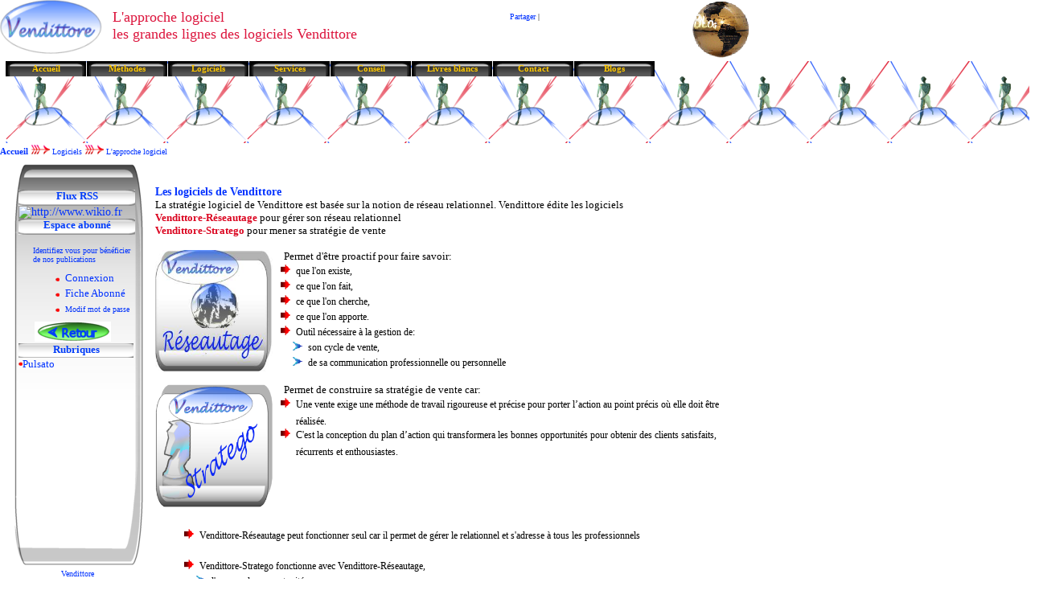

--- FILE ---
content_type: text/html; charset=utf-8
request_url: http://vendittore.com/Logiciels/Log_Logiciels.aspx
body_size: 24308
content:


<!DOCTYPE html PUBLIC "-//W3C//DTD XHTML 1.0 Transitional//EN" "http://www.w3.org/TR/xhtml1/DTD/xhtml1-transitional.dtd">

<html xmlns="http://www.w3.org/1999/xhtml" >
<head>

   <script type="text/javascript" language="javascript">

//        function change(btn, couleur) {
//       
//            document.getElementById(btn).bgcolor = couleur
        //        }
//sfHover=function(){
//    var sfEls=document.getElementById("menuHoriz").getElementsByTagName("li");
//    for (var i=0; i<sfEls.length;i++){
//        sfEls[i].onmouseover = function(){
//            this.className += " sfhover";
//            }
//            sfEls[i].onmouseout = function() {
//                this.className=this.className.replace(new RegExp(" sfhover\\b"," "));
//               }
//            }
//        }
//        if(window.attachEvent) window.attachEvent("onload",sfHover);
        </script>
   
   
    
    <title>
	Edition de logiciels de réseautage de gestion des contacts et de stratégie des ventes
</title><link href="../Default.css" rel="Stylesheet" type="text/css" />
    <style type="text/css">
	.ctl00_TreeView1_0 { font-size:Small;text-decoration:none; }
	.ctl00_TreeView1_1 { font-size:Small; }
	.ctl00_TreeView1_2 { padding:0px 10px 0px 10px; }
	.ctl00_TreeView1_3 { color:#003399; }
	.ctl00_TreeView1_4 { color:#003399; }
	.ctl00_TreeView2_0 { font-size:Small;text-decoration:none; }
	.ctl00_TreeView2_1 { font-size:Small; }
	.ctl00_TreeView2_2 { padding:0px 10px 0px 10px; }
	.ctl00_TreeView2_3 { color:#003399; }
	.ctl00_TreeView2_4 { color:#003399; }

</style></head>
<body>
   <form method="post" action="./Log_Logiciels.aspx" id="aspnetForm">
<div class="aspNetHidden">
<input type="hidden" name="__EVENTTARGET" id="__EVENTTARGET" value="" />
<input type="hidden" name="__EVENTARGUMENT" id="__EVENTARGUMENT" value="" />
<input type="hidden" name="ctl00_TreeView1_ExpandState" id="ctl00_TreeView1_ExpandState" value="n" />
<input type="hidden" name="ctl00_TreeView1_SelectedNode" id="ctl00_TreeView1_SelectedNode" value="" />
<input type="hidden" name="ctl00_TreeView1_PopulateLog" id="ctl00_TreeView1_PopulateLog" value="" />
<input type="hidden" name="ctl00_TreeView2_ExpandState" id="ctl00_TreeView2_ExpandState" value="" />
<input type="hidden" name="ctl00_TreeView2_SelectedNode" id="ctl00_TreeView2_SelectedNode" value="" />
<input type="hidden" name="ctl00_TreeView2_PopulateLog" id="ctl00_TreeView2_PopulateLog" value="" />
<input type="hidden" name="__VIEWSTATE" id="__VIEWSTATE" value="/[base64]/ADnTmNJFbszb80ZfkHU/or7B3loA/BFqUMJQ==" />
</div>

<script type="text/javascript">
//<![CDATA[
var theForm = document.forms['aspnetForm'];
if (!theForm) {
    theForm = document.aspnetForm;
}
function __doPostBack(eventTarget, eventArgument) {
    if (!theForm.onsubmit || (theForm.onsubmit() != false)) {
        theForm.__EVENTTARGET.value = eventTarget;
        theForm.__EVENTARGUMENT.value = eventArgument;
        theForm.submit();
    }
}
//]]>
</script>


<script src="/WebResource.axd?d=I-igKCBcyfscqHzGNLIXvFzyx3fF9qo7q_5ijskEtUh-1j8MqyLEvxBm9pLEkTuHJNlm5pBP3GXLPRLNuxTEZZXk7YnmW_M7keXguYxwF7w1&amp;t=638901613900000000" type="text/javascript"></script>


<script src="/WebResource.axd?d=00RJN6f903AaD7D66io25VICfE14akr303WsesqmaxOE1U9rltYrW1UKmAhHYzsPLOit46pLYPzmNr_E_ClnKaDRrOQzqOIukC4ONCulOFo1&amp;t=638901613900000000" type="text/javascript"></script>
<script type="text/javascript">
//<![CDATA[

    function TreeView_PopulateNodeDoCallBack(context,param) {
        WebForm_DoCallback(context.data.treeViewID,param,TreeView_ProcessNodeData,context,TreeView_ProcessNodeData,false);
    }
var ctl00_TreeView1_Data = null;var ctl00_TreeView2_Data = null;//]]>
</script>

<div class="aspNetHidden">

	<input type="hidden" name="__VIEWSTATEGENERATOR" id="__VIEWSTATEGENERATOR" value="0878825E" />
	<input type="hidden" name="__EVENTVALIDATION" id="__EVENTVALIDATION" value="/wEdAAKxH9OQGPWtO9xDXVj8GIjzyhlHDN25acBMNcp5pxKYrh2zohvXX7NvUJ8wZUHW5LN3RkVDXxxIXUMgoSrzsnOj" />
</div>
   
 
  <div class="header">
    
    
    <div class="menua">&nbsp;<!-- AddThis Button BEGIN --><div class="addthis_toolbox addthis_default_style " style="position: absolute">
<a href="http://www.addthis.com/bookmark.php?v=250&amp;username=gsouffir" class="addthis_button_compact">Partager</a>
<span class="addthis_separator">|</span>
<a class="addthis_button_preferred_1"></a>
<a class="addthis_button_preferred_2"></a>
<a class="addthis_button_preferred_3"></a>
<a class="addthis_button_preferred_4"></a>
</div>
<script type="text/javascript">    var addthis_config = { "data_track_clickback": true };</script>
<script type="text/javascript" src="http://s7.addthis.com/js/250/addthis_widget.js#username=gsouffir"></script>
<!-- AddThis Button END -->

  
    </div> 
    <!--Zone: Panneau publicitaire-->
    <div class="rotator" 
          style="background-color: #FFFFFF; border: 0px none #FFFFFF; padding: 0px; margin: 0px">
         <a id="ctl00_adrotator1" href="http://gabrielsouffir.blogspot.com" target="_top" style="text-decoration:none;"><img src="/Images/BlogRotatorDore.gif" alt="Le blog" /></a>
     </div> 
     <!-- Zone: Titre de la page -->
     <div class="TitrePage">
     <span id="ctl00_IntitulePage">L'approche logiciel<br/>les grandes lignes des logiciels Vendittore</span>
    </div>
   </div>
          
            
         
 <!-- Zone Barre menu supérieure -->
  
  <div class="BarMenu" >

     
    
    <ul id="menuHoriz" 
          style="background-image: url('/Images/brique reseau 100px.png')"> 
        <li >
            <a id="ctl00_lnkHome" href="../Default.aspx">Accueil
            </a>
        </li>
        <li ><a  href="#">Méthodes</a>
            <ul>
                <li >
                    <a id="ctl00_lnkPulsato" href="../Methodes/Pulsato_General.aspx">Pulsato
                    </a>
                
                </li>
                <li >
                    <a id="ctl00_lnkPulsatoSocio" href="../Methodes/Pulsato_Socio.aspx">Pulsato-Socio
                    </a>
                
                 </li>
                <li >
                    <a id="ctl00_lnkPulsatoEgo" href="../Methodes/Pulsato_Ego.aspx">Pulsato-Ego
                    </a>                
               
                </li>
                <li >
                    <a id="ctl00_lnkPulsatoWeb" href="../Methodes/Pulsato_Web.aspx">Pulsato-Web
                    </a>
                
                </li>

            </ul>
        </li>
        <li ><a  href="#">Logiciels</a>
            <ul>
                 <li >
                    <a id="ctl00_lnkLogiciels" href="Log_Logiciels.aspx">Généralités
                    </a>
                
                </li>
                <li ><a  href="#">Réseautage</a> 
                    <ul>
                    <li >
                    
                        <a id="ctl00_lnkResPrinc" href="Log_Reseautage_Princ.aspx">Principe
                        </a>
                    </li>
                    
                    <li >
                    
                        <a id="ctl00_lnkResSchem" href="Log_Reseautage_Schem.aspx">Schémas
                        </a>                    
                    </li>
                    </ul>
                </li>
                <li ><a  href="#">Stratego</a>
                   <ul>
                    <li >
                    
                        <a id="ctl00_lnkStratPrinc" href="Log_Stratego_Princ.aspx">Principe
                        </a>                    
                    </li>
                    <li >
                    
                        <a id="ctl00_lnkStratSchem" href="Log_Stratego_Schem.aspx">Schémas
                        </a>                    
                    </li>
                    </ul>
                 </li>
             </ul>
          </li>            
          <li ><a  href="#">Services</a>
            <ul>
                 <li >
                    <a id="ctl00_lnkServGen" href="../Services/Serv_General.aspx">Généralités
                    </a>
                
                </li>
                <li ><a  href="#">Formation</a> 
                    <ul>
                    <li >
                        <a id="ctl00_lnkFormResEgo" href="../Services/Form_Ego.aspx">Réseaux Ego
                        </a>
                    </li>
                    <li >
                        <a id="ctl00_lnkFormResSocio" href="../Services/Form_Socio.aspx">Réseaux Socio
                        </a>                    
                    </li>
                    <li >
                        <a id="ctl00_lnkFormResWeb" href="../Services/Form_Web.aspx">Réseaux Web
                        </a>                    
                    </li>
                    </ul>
                </li>
                <li ><a  href="#">Support</a>
                   <ul>
                    <li >
                        <a id="ctl00_lnkSuppRes" href="../Services/Supp_Reseautage.aspx">Réseautage
                        </a>                    
                    </li>
                    <li >
                        <a id="ctl00_lnkSuppStrat" href="../Services/Supp_Stratego.aspx">Stratego
                        </a>                    
                    </li>
                    </ul>
                 </li>
             </ul>
          </li>   
     
        <li ><a  href="#">Conseil</a>
            <ul>
                <li >
                    <a id="ctl00_lnkConsGen" href="../Conseil/Conseil_General.aspx">Généralités
                    </a>
                </li>
                <li >
                    <a id="ctl00_lnkConsStrat" href="../Conseil/Conseil_Strategie.aspx">Stratégie
                    </a>
                 </li>
                <li >
                    <a id="ctl00_lnkConsMEO" href="../Conseil/Conseil_MEO.aspx">Mise en oeuvre
                    </a>                
                </li>

            </ul>
        </li>          
    
        
        <li >
            <a id="ctl00_lnkLvBlancs" href="../Livres%20blancs/lvBlancs_General.aspx">Livres blancs
            </a> 
        </li>
        <li >
            <a id="ctl00_lnkContact" href="../Contact/BaseAbonnesDemande.aspx">Contact
            </a>
        </li>
        <li >
            <a id="ctl00_lnkBlogs" href="../Blogs/Blogs.aspx">Blogs
            </a> 
        </li>
    </ul>

    

 </div>

   
 
    <!--Zone: barre de navigation affichant le chemin de la page en cours-->
    <div class="nav">
    
        <span id="ctl00_SiteMapPath1" style="color:#0032FF;"><a href="#ctl00_SiteMapPath1_SkipLink"><img alt="Liens Ignorer la navigation" src="/WebResource.axd?d=x6VaL3Wd-QqZcfePLqcH3RJMspvKD-cT8syV4Y0kX7x7BxojWPvHt1GIKxdlziNxzxNwP8NGKZiHCtyGzUUrJmsiRvaXlR6vtA8cJ1F75Fw1&amp;t=638901613900000000" width="0" height="0" style="border-width:0px;" /></a><span><a title="Les méthodes et les outils des réseaux sociaux,pour l&#39;entreprise, l&#39;individu, les médias sociaux,  la vente et sa stratégie" href="/Default.aspx" style="color:#0032FF;font-size:11px;font-weight:bold;">Accueil</a></span><span style="color:White;font-weight:bold;">
                <img id="ctl00_SiteMapPath1_ctl01_image1" src="../Images/bullet-2.png" />
            </span><span><a title="Les logiciels Vendittore" href="/#Logiciels" style="color:#0032FF;">Logiciels</a></span><span style="color:White;font-weight:bold;">
                <img id="ctl00_SiteMapPath1_ctl03_image1" src="../Images/bullet-2.png" />
            </span><span style="color:#0032FF;">L&#39;approche logiciel</span><a id="ctl00_SiteMapPath1_SkipLink"></a></span>
    </div>
      
  
  <!--Zone:Centre-->
 
 <div class="page">
    <!-- Zone: Zone de navigation à gauche de la page -->
    <div id="sidebar" >
        <!-- Zone: Espace membre -->
            <br />
            <br />
            <div style="background-position: center; margin-left:10px; width: 145px; color:#003CFA; background-image: url('/Images/TransparentMatrice.png'); background-repeat: no-repeat; font-family: Tahoma; font-size: small; font-weight: bold; text-align: center; height: 20px;">
            Flux RSS
            </div>
            <div style="background-position:center; margin-left:10px;width:135px;">
            <a target="_blank" href="http://www.wikio.fr/subscribethis?url=http%3A%2F%2Fwww.vendittore.com%2Ffluxvendittore.xml">
                <img src="http://www.wikio.fr/shared/images/wikiothis/buttons/wikio_btn_abo-univ_rounded-open-blue_fr.png" 
                    style="border: none;" alt="http://www.wikio.fr"/></a>
            </div>
            
            <div style="background-position: center; margin-left:10px; width: 145px; color:#003CFA; background-image: url('/Images/TransparentMatrice.png'); background-repeat: no-repeat; font-family: Tahoma; font-size: small; font-weight: bold; text-align: center; height: 20px;">
                Espace abonné</div>
            <div id="liensEspaceMembre" style="padding-bottom: 5px">
                
                        <h4>Identifiez vous pour bénéficier de nos publications </h4>
                    
                <ul class="link" 
                    style="padding-bottom: 0px; padding-top: 0px; margin-top: 5px; margin-bottom: 5px;">
                    <li class="espaceAbonne" 
                        style="display: list-item; clip: rect(auto, auto, auto, 0px); width: 100px;">
                        <a id="ctl00_LoginStatus1" href="javascript:__doPostBack(&#39;ctl00$LoginStatus1$ctl02&#39;,&#39;&#39;)" style="font-size:Small;">Connexion</a>
                    </li>
                    <li class="espaceAbonne" 
                        
                        style="display: list-item; clip: rect(auto, auto, auto, 0px); width: 100px;">
                        <a id="ctl00_HyperLink1" href="../2/BaseAbonnesFichAbonne.aspx" style="font-size:Small;">Fiche Abonné</a>
                    </li>
                    <li class="espaceAbonne" 
                        
                        style="display: list-item; clip: rect(auto, auto, auto, 0px); width: 100px;">
                        <a id="ctl00_HyperLink2" href="../2/ChangePasssword.aspx" style="color:#0032FA;font-size:X-Small;">Modif mot de passe
                        </a>
            
                    </li>
                    
                </ul>
            </div>
            <div  style="padding: 0px; margin: 0px 0px 0px 30px; height: 27px; right: auto; width: 107px;" ><a href="javascript:history.go(-1);">
                <img id="ctl00_Image2" src="../Images/BoutRetour.png" style="background-color:#CCCCCC;border-color:#CCCCCC;border-width:0px;border-style:None;margin-left: 0px" /></a></div>
        <div id="lienstreeview">
                <!-- Zone:Rubriques proposés par le site -->
            <div style="background-position: center; margin-left: 10px; width: 143px; color: #003CFA; background-image: url('/Images/TransparentMatrice.png'); background-repeat: no-repeat; font-family: Tahoma; font-size: small; font-weight: bold; text-align: center; height: 18px;">Rubriques</div>
         
        <a href="#ctl00_TreeView1_SkipLink"><img alt="Liens Ignorer la navigation." src="/WebResource.axd?d=x6VaL3Wd-QqZcfePLqcH3RJMspvKD-cT8syV4Y0kX7x7BxojWPvHt1GIKxdlziNxzxNwP8NGKZiHCtyGzUUrJmsiRvaXlR6vtA8cJ1F75Fw1&amp;t=638901613900000000" width="0" height="0" style="border-width:0px;" /></a><div id="ctl00_TreeView1" style="border-style:None;font-size:Small;width:120px;margin-left:10px;">
	<table cellpadding="0" cellspacing="0" style="border-width:0;">
		<tr>
			<td><img src="../Images/bullet-1.png" alt="" /></td><td onmouseover="TreeView_HoverNode(ctl00_TreeView1_Data, this)" onmouseout="TreeView_UnhoverNode(this)" style="white-space:nowrap;"><a class="ctl00_TreeView1_0" href="../Methodes/Pulsato_General.aspx" id="ctl00_TreeView1t0">Pulsato</a></td>
		</tr>
	</table>
</div><a id="ctl00_TreeView1_SkipLink"></a>
        <div id="liensGestion">
            
            <a href="#ctl00_TreeView2_SkipLink"><img alt="Liens Ignorer la navigation." src="/WebResource.axd?d=x6VaL3Wd-QqZcfePLqcH3RJMspvKD-cT8syV4Y0kX7x7BxojWPvHt1GIKxdlziNxzxNwP8NGKZiHCtyGzUUrJmsiRvaXlR6vtA8cJ1F75Fw1&amp;t=638901613900000000" width="0" height="0" style="border-width:0px;" /></a><div id="ctl00_TreeView2" style="border-style:None;font-size:Small;width:120px;margin-left:10px;">

</div><a id="ctl00_TreeView2_SkipLink"></a>
        </div>
            
        </div>
        
        <div class="footer">
        
        Vendittore <br/> 14bis rue de Sèvres <br/>92100 Boulogne Billancourt <br/>gabriel.souffir@vendittore.com <br/> 33 1 46 89 47 97 
        </div>
    </div>
    <div id="content" style="padding: 10px; margin: 10px; left: 163px;">
        
    <h1>Les logiciels de Vendittore</h1>
    <div style="font-family: tahoma; font-size: small">
    La stratégie logiciel de Vendittore est basée sur la notion de réseau relationnel.
    Vendittore édite les logiciels<br /> <b style="font-family: Tahoma; color: #DB0621; font-size: small">Vendittore-Réseautage</b>
    pour gérer son réseau relationnel
        <br />
   <b style="font-family: Tahoma; color: #DB0621; font-size: small">Vendittore-Stratego</b>
   pour mener sa stratégie de vente
    
    </div>
    <br />
    
    <div style="font-family: Tahoma; font-size: small; position: relative; width: 150px; height: 150px;">
        <div style="position: absolute">
            <img id="ctl00_Main_Image1" src="ImagesLogiciel/LogoR%C3%A9seautage.jpg" style="height:153px;width:148px;" />
        </div>
        <div style="font-family: tahoma; font-size: small; position: absolute; left: 160px; top: 0px; width: 458px;"  >
        Permet d'être proactif pour faire savoir:
        <ul style="padding: 0px; margin: 0px">
        <li class="lb1">
        que l'on existe,
        </li>
        <li class="lb1">
        ce que l'on fait,
        </li>
        <li class="lb1">
        ce que l'on cherche,
        </li>
        <li class="lb1">
        ce que l'on  apporte.
        </li>
        <li class="lb1">
        Outil nécessaire à la gestion de:
        </li>
        <li class="lb2">
        son cycle de vente,
        </li>
        <li class="lb2">
        de sa communication professionnelle ou personnelle
        </li>
        </ul>
        </div>
        </div>
        
        <br />
        
        <div style="font-family: Tahoma; font-size: small; position: relative; width: 150px; height: 150px;">
        <div style="position: absolute; top: 1px; left: 0px; height: 140px; width: 146px;">
            <img id="ctl00_Main_Image2" src="ImagesLogiciel/logostratego.png" style="height:153px;width:148px;" />
        </div>
        <div style="font-family: tahoma; font-size: small; position: absolute; left: 160px; top: 0px; width: 458px;"  >
        Permet de construire sa stratégie de vente car:
        <ul style="padding: 0px; margin: 0px">
        <li class="lb1">
        Une vente exige une méthode de  travail rigoureuse et précise 
        pour porter l’action au point précis où
      elle doit être réalisée.
        </li>
        <li class="lbSansPuce">
        
        </li>
        <li class="lb1">
        C'est la conception du plan
      d’action qui transformera les bonnes opportunités pour obtenir des
      clients satisfaits, récurrents et enthousiastes.
        </li>
        <li class="lbSansPuce">
        
        </li>
        <li class="lbSansPuce">
        
        </li>
        
        </ul>
        </div>
        </div>
 <br />
 <div style="font-family: tahoma; font-size: small">
 <ul>
 <li class="lb1">
 Vendittore-Réseautage peut fonctionner seul car il permet de gérer le relationnel et s'adresse à tous les professionnels
 </li>
 <li class="lbSansPuce"></li>
 <li class="lb1">
 Vendittore-Stratego fonctionne avec Vendittore-Réseautage, 
 </li>
 <li class="lb2">
 l'un pour les opportunités,
 </li>
 <li class="lb2">
 l&#39;autre pour le relationnel lié à l'opportunité
 </li>
 <li class="lb2">
 Destiné aux professionnel de la vente, en particulier les ventes  complexes qui nécessitent une démarche stratégique élaborée.
 </li>
 
 </ul>
 </div>
   <script type="text/javascript">
       var gaJsHost = (("https:" == document.location.protocol) ? "https://ssl." : "http://www.");
       document.write(unescape("%3Cscript src='" + gaJsHost + "google-analytics.com/ga.js' type='text/javascript'%3E%3C/script%3E"));
</script>
<script type="text/javascript">
    try {
        var pageTracker = _gat._getTracker("UA-2093513-1");
        pageTracker._trackPageview();
    } catch (err) { } 
</script>

    </div>
   
    <!-- Zone: Zone contenant le contenu des pages enfants dans un contrôle <asp:ContentPlaceHolder>-->
      <!-- Zone: Pied de page -->
      
            
     
    


 
 </div>

    
<script type="text/javascript">
//<![CDATA[
var ctl00_TreeView1_ImageArray =  new Array('', '', '', '../Images/bullet-1.png', '../Images/signeplus2.png', '../Images/signemoins2.png');
var ctl00_TreeView2_ImageArray =  new Array('', '', '', '../Images/bullet-1.png', '../Images/signeplus2.png', '../Images/signemoins2.png');
//]]>
</script>


<script type="text/javascript">
//<![CDATA[

WebForm_InitCallback();var ctl00_TreeView1_Data = new Object();
ctl00_TreeView1_Data.images = ctl00_TreeView1_ImageArray;
ctl00_TreeView1_Data.collapseToolTip = "Réduire {0}";
ctl00_TreeView1_Data.expandToolTip = "Développer {0}";
ctl00_TreeView1_Data.expandState = theForm.elements['ctl00_TreeView1_ExpandState'];
ctl00_TreeView1_Data.selectedNodeID = theForm.elements['ctl00_TreeView1_SelectedNode'];
ctl00_TreeView1_Data.hoverClass = 'ctl00_TreeView1_4';
ctl00_TreeView1_Data.hoverHyperLinkClass = 'ctl00_TreeView1_3';
(function() {
  for (var i=0;i<6;i++) {
  var preLoad = new Image();
  if (ctl00_TreeView1_ImageArray[i].length > 0)
    preLoad.src = ctl00_TreeView1_ImageArray[i];
  }
})();
ctl00_TreeView1_Data.lastIndex = 1;
ctl00_TreeView1_Data.populateLog = theForm.elements['ctl00_TreeView1_PopulateLog'];
ctl00_TreeView1_Data.treeViewID = 'ctl00$TreeView1';
ctl00_TreeView1_Data.name = 'ctl00_TreeView1_Data';
var ctl00_TreeView2_Data = new Object();
ctl00_TreeView2_Data.images = ctl00_TreeView2_ImageArray;
ctl00_TreeView2_Data.collapseToolTip = "Réduire {0}";
ctl00_TreeView2_Data.expandToolTip = "Développer {0}";
ctl00_TreeView2_Data.expandState = theForm.elements['ctl00_TreeView2_ExpandState'];
ctl00_TreeView2_Data.selectedNodeID = theForm.elements['ctl00_TreeView2_SelectedNode'];
ctl00_TreeView2_Data.hoverClass = 'ctl00_TreeView2_4';
ctl00_TreeView2_Data.hoverHyperLinkClass = 'ctl00_TreeView2_3';
(function() {
  for (var i=0;i<6;i++) {
  var preLoad = new Image();
  if (ctl00_TreeView2_ImageArray[i].length > 0)
    preLoad.src = ctl00_TreeView2_ImageArray[i];
  }
})();
ctl00_TreeView2_Data.lastIndex = 0;
ctl00_TreeView2_Data.populateLog = theForm.elements['ctl00_TreeView2_PopulateLog'];
ctl00_TreeView2_Data.treeViewID = 'ctl00$TreeView2';
ctl00_TreeView2_Data.name = 'ctl00_TreeView2_Data';
//]]>
</script>
</form>
 
    
    
  
</body>

</html>


--- FILE ---
content_type: text/css
request_url: http://vendittore.com/Default.css
body_size: 11229
content:
body {
	background-color: #ffffff;
	width:950px;
	height:100%;
	margin: 0;
	padding: 0;
	text-align: left;
	font-family: tahoma;
	font-size: 14px;
    font-weight: normal;
	color: rgb(0,0,0);
	/*#003063;*/  	
}
.bouton
{
	background-image:url(Images/NavRepos.png);
	background-repeat:no-repeat;
	color:rgb(220,20,60);
	background-color:Transparent;
	border:none thin transparent
}

/* Zone EN-TETE*/
.header
{
	/*border: 0.1pt solid rgb(220,20,60);*/
	/*top:10px;*/
	top:0px;
	background-image: url('Images/LogoVendSite.png');
	background-repeat: no-repeat;
    position: relative;
    width: 950px;
    height: 70px;
    /*margin-left: auto;
    margin-right: auto;*/
    font-weight: normal;
    left: 0px;
}
.menua
{
    position: absolute;
    /*right:15px;*/
    right:13%;
    top: 4px;
    height:20px;
    /*color:rgb(0,50,255);*/
    font-size: 10px;
	width: 193px;
}
.rotator{
	position: absolute;
	/*right: 30px;*/
	right:2%;
	top: 2px;
}
.TitrePage
{
	position:absolute;
	left:140px;
	top:11px;
	height: 40px;
	width: 563px;
	font-size:large;
	color:rgb(220,20,60);
}
/*Navifation sup�rieure*/
.BarMenu
{
	
	position:absolute;
	height:100px;
	width:100%;
	top:71px;
	/*border: rgb(220,20,60) 0.1pt solid;*/
	padding:5px;
	left: 2px;
	/*bottom: 347px;*/
}
.nav
{
	position: absolute;
    top: 180px;
    /*right: 15px;*/
	color: rgb(0,50,255);
    font-size: 10px;
    /*left:177px;*/
    right:2px;
    width:95%;
	height: 15px;
	margin-right:0px;
	left: 0%;
	/*background-image:url('Images/ArrPlanNav.png');*/
}
.page
{
    /*margin-left: auto;
    margin-right: auto;*/
    text-align: left;
   /* background-image: url('images/FondMenuBleu.jpg');*/
    /*background-repeat: repeat-x repeat-y;*/
    position: relative;
    /*top:136px;*/
    width: 950px;
	left: 10px;
	
	top: 124px;
	height: 600px;
	margin-top: 0px;
}
.boutnav
{
	position:relative;
	/*Background-image:url('Images/NavRepos.png');*/
	background-repeat:no-repeat;
	width:11%;
	float:left;
	top: 62px;
	left: 16px;
	height: 37px;
}



.boutonMenu
{
	color:Blue;
	width:100%;
	background-image:url('Images/NavRepos.png');
	background-color:Transparent
	/*background-repeat:no-repeat;*/
	/*margin-bottom: 3px;*/
}

.boutonMenu:hover
{
	background-color:rgb(0,50,255);
	color:Orange;
}

/*.boutonMenu:click
{
	background-color:Orange;
	color:rgb(0,50,255);
}*/
	





/* Zone PIED DE PAGE */
.footer
{
    
    /*margin-left: auto;
    margin-right: auto;*/
    margin-top:0.4em;
    width: 162px;
    text-align: center;
    font-size: 10px;
    left:2px;
    vertical-align: bottom;
    position:absolute;
	top: 500px;
	height: 93px;
}


/*.nav
{
	position: absolute;
    top: 125px;
    right: 15px;
    color: rgb(0,50,255);
    font-size: 10px;
}*/
/*.menua
{
    position: absolute;
    right:15px;
    top: 0px;
    color:rgb(0,50,255);
    font-size: 10px;
}



/* Zone CENTRE DE PAGE */
.PageContenu
{
	position:relative;
	top:2px;
	left:1px; 
	width:780px;
	height:474px;
}
.PageMilieu
{
	top:0px;
	text-align:left;
	position:absolute;
	width:80%;
	border: rgb(220,20,60) 1pt solid;
	margin-left:auto;
	float:left;
}
.PageDroit
{
	float:right;
	position:absolute;
	top:1px;
	right:0%;
	text-align:left;
	left:81%;
	width:19%;
	border: rgb(220,20,60) 1pt solid;
	float:right;
	margin-right:auto;
}
#sidebar 
{
	background-image:url('images/sidebar2.png');
	background-repeat:no-repeat;
	/*border: 0.1pt solid rgb(220,20,60);*/
	float: left;
	left:3px;
	width: 170px;
	height: 100%;
	color:rgb(0,50,255);
	position:relative;
	top: 10px;
}


#content {
	margin-left: 180px;
/*	overflow:auto;*/
	
/*	scrollbar-base-color:rgb(0,100,255);*/
/*	scrollbar-darkshadow-color:rgb(0,50,255);*/
	top:3px;
	position:absolute;

}

#liensEspaceMembre
{
    margin-left: 2em;
    margin-top: 1.0em;
}
#lienstreeview
{
	height:270px;
	width:170px;
}
/*Format d'un contact */
#contacts
{
	margin-top:2.0em;
	background-color:#e9ffff;
	width:450px;
	border-bottom:rgb(0,50,255) thin solid;
	display:block;
}
#entete
{
	float:left;
}
#email
{
	text-align:right;
}

.gridcontent
{
    margin-top: 1.0em;
    width:460px;
    border-right: #7b9ebd 1px solid;
    border-top: #7b9ebd 1px solid;
    border-left: #7b9ebd 1px solid;
    border-bottom: #7b9ebd 1px solid;
}
.menu
{
    margin-bottom: 0.3em;
    text-transform: uppercase;
}
.treeview
{
    margin-left: 1em;
    margin-top: 0.5em;
    margin-bottom: 1.12em;
    line-height: 1.5em;
    font-family:Tahoma;
    color:rgb(0,50,255);
}
.headercell
{
    color: #003063;
    font-weight:bold;
    vertical-align:text-top;
    text-align:right;
    width:150px;
}



/* BARRE DE FRACTIONNEMENT */
hr {
	border: 0;
	border-top: 1px solid rgb(220,20,60);
	height: 1px;
	
}

/* TITRE */
h1,h2,h3,h4
{
    margin: 0;
	font-family: tahoma;
	font-size: 14px;
}
h1
{
 	margin-top: 1.0em;
	margin-bottom: 0em;
    font-size: 14px;
    font-weight: bold;
    color:rgb(0,50,255);
}
h2
{
    font-weight: normal;
	width: 593px;
}
h3
{
    font-weight: bold;
}
h4
{
	font-size:10px;
	width:130px;
	font-weight: normal;
}

/* LIENS HYPERTEXTE */
a {
	text-decoration: none;
	color: rgb(0,50,255);
	font-weight:normal;
}

a:visited {
	color: rgb(0,50,255);
	font-weight:normal ;
	font-style:italic;
}

a:hover {
	text-decoration: underline;
	color: rgb(0,50,255);
	font-weight:normal;
}

a:active {
	color: rgb(0,50,255);
	font-weight:bold;
}

/* LISTE */

ul 
{
		list-style-type: none;
	/*list-style-image: url('images/bullet-2.png');*/
	list-style-position: outside;
	/*line-height: 2.1em;*/
	vertical-align: middle;
	/*margin-left: 1.25em;*/
}
li
{
	text-align:left;
 	list-style-position: inherit;
	line-height: 1.8em;
	vertical-align:  middle;
	width: 561px;
	height: 19px;
}


/*.ul*/
.lb1
{
	list-style-image:url('images/Puce1.gif');
	margin-left:1.25em;
	font-size:12px;
	
}
.lb2
{
	list-style-image:url('images/Puce2.gif');
	margin-left:2.5em;
	font-size:12px;
	
}
-
.lb3
{
	list-style-image:url('images/Puce3.gif');
	margin-left:3.5em;
	font-size:12px;
	
}
.lb4
{
	list-style-image:url('images/Puce4.gif');
	margin-left:4.5em;
	font-size:12px;
	
}
.lbSansPuce
{
	
	font-size:12px;
	width:95%;
}
.lbSsRetrait
{
	list-style-image:url('images/Puce4.gif');
	font-size:12px;
	width:95%;
}	
.lb1Retrait
{
	list-style-image:url('images/Puce4.gif');
	margin-left:.5em;
	font-size:12px;
	width:95%;
}	
.link 
{
	list-style-image: url('images/bullet-1.png');
	left:0px;
}
/*Test 3*/
#menuHoriz /*Ensemble du menu*//* fait*/
{
	font-weight:bold;
	font-family:Tahoma;
	font-size:11px;
	z-index:1;
}
#menuHoriz, #menuHoriz ul /*Liste*//* fait*/
{
	
	padding:0;
	margin:0;
	list-style:none;
	line-height:10px;
	text-align:center;
	height:102px;
	
}
/* #menuHoriz a.niveau1 /* Contenu des listes *//* fait*/
#menuHoriz a
{
	display:block;/* Les lignes deviennenet des balises de type block */
	padding:0px; /* Aucune marge int�rieure */
	background: #000; /* Couleur de fond */
	background-image:url('Images/NavRepos.png');
	color:rgb(255,200,0);
	font-weight:bold;
	text-align:center;
	text-decoration:none; /* On supprime le style par d�faut des liens */
	width:100px;

	/* text-align:center;
	padding-top:5px;
	font-size:12px;
	/*color:rgb(0,50,255); 
	font-weight:bold;*/
}
#menuHoriz ul /*Largeur*/
{
	width:100%;
}
#menuHoriz li /* Elements de la liste */
{
	float:left;
	border-right: 1px solid transparent;
	width:100px;
}
#menuHoriz li ul /* Sous-liste */
{
	position:absolute;
	width: 100px; /* Largeur des sous listes */
	left: -999em; /* renvoi loin du champ de vision */
}
#menuHoriz li ul li /*El�ments des sous listes */
{
	border-top: 1px solid transparent;
}
#menuHoriz li ul ul
{
	margin:-22px 0 0 100px; /* d�calage des sous sous listes */
	border-left:1px solid transparent;
}
#menuHoriz a:hover /* Lorsque la souris passe sur un des liens */
{
	
	color: rgb(0,50,255);
	Background:#fff;
	background-image:url('Images/NavRepos.png');
	font-weight:bold;
	
}
#menuHoriz li:hover ul ul /*sous sous liste lorsque la souris passe sur un �l�ment de la liste */
{
	left:-999em; /* envoi des soussous listes hors du champ de vision */
}
#menuHoriz li:hover ul, #menuHoriz li li:hover ul /* Sous liste lorsque la souris passe sur un �l�ment de la liste et sous sous liste lorsque la souris passe sur un �l�ment de sous liste */
{
	left:auto;
	min-height:0px;
}
	

/* Format d'un abonne */
#abonne
{
	margin-top:2.0em;
	background-color:#efeff7;
	width:450px;
	border-bottom:rgb(00,50,250) thin solid;
	display:block;
}
#entete
{
	float:left;
}
#email
{
	text-align:right;
}
.gridcontent
{
	border: 1px solid rgb(220,20,60);
	margin-top:1.0em;
		width:460px;
		margin-right: 4px;
}
.headercell
{
	color:#0032FF;
	font-weight:bold;
	vertical-align:text-top;
	text-align:right;
	width:150px;
}
#formCreation
{
	width:500px;
	padding:10px 20px 10px 20px;
	background:#FFF;
	color:rgb(0,50,255);
	height: 509px;
	border:solid 3px rgb(0,50,255);
	margin-left:auto;
	margin-right:auto;
}
#formCreation p
{
	margin: 1em 0;
}
#formCreation p.double
{
	/* Emp�cher le d�passement des flottants */
	overflow:hidden;
	/* Idem pour IE6 */
	width : 100%;
	height: 29px;
}
#formCreation p.double label
{
	float:left;
	width:150px;
	text-align:right;
}
#formCreation p.enLigne label
{
	
	width:70px;
	text-align:right;
}
#formCreation p.double label span.info
{
	display:block;
	margin-top:.2em;
	font-size: .8em;
	font-weight:normal;
	cursor:default;
}
#formCreation p.double input, p.double textarea
{
	width:250px;
	margin-left:12px;
	border: solid 1px rgb(220,20,60);
	padding: 2px 4px;
}
#formCreation p.enLigne input, p.enLigne textarea
{
	width:70px;
	margin-left:12px;
	border: solid 1px rgb(220,20,60);
	padding: 2px 4px;
}
#formCreation p.double input, p.double dropdownlist
{
	width:250px;
	margin-left:12px;
	border: solid 1px rgb(220,20,60);
	padding: 2px 4px;
}
#formCreation p.double textarea
{
	padding: 2px 0 0 4px;
	width:320px;
	height:6em;
}

#formCreation p.simple
{
	margin-left:160px;
}
.div1
{
	position:relative;
	top: 7px;
	left: 43px;
	width:500px;
	
}


.div2
{
	position:absolute;
	float:left;
}
.clearDiv2
{
	clear:left;
}	
.centrage
{
	margin-left:auto;
	margin-right:auto;
	width: 601px;
}	
	
.InitialeBleue
{
	font-family:Tahoma;
	font-size:medium;
	color:rgb(0,50,250);
	font-weight:bold;
}
.textMedium
{
	font-family:Tahoma;
	font-size:medium;
	color:rgb(0,0,0);
	font-weight:bold;
}
.textNormal
	{
	font-family:Tahoma;
	font-size:small;
	color:rgb(0,0,0);
	font-weight:normal;
}
.InitialeRouge	
{
	font-family:Tahoma;
	font-size:medium;
	color:rgb(220,20,60);
	font-weight:bold;
}